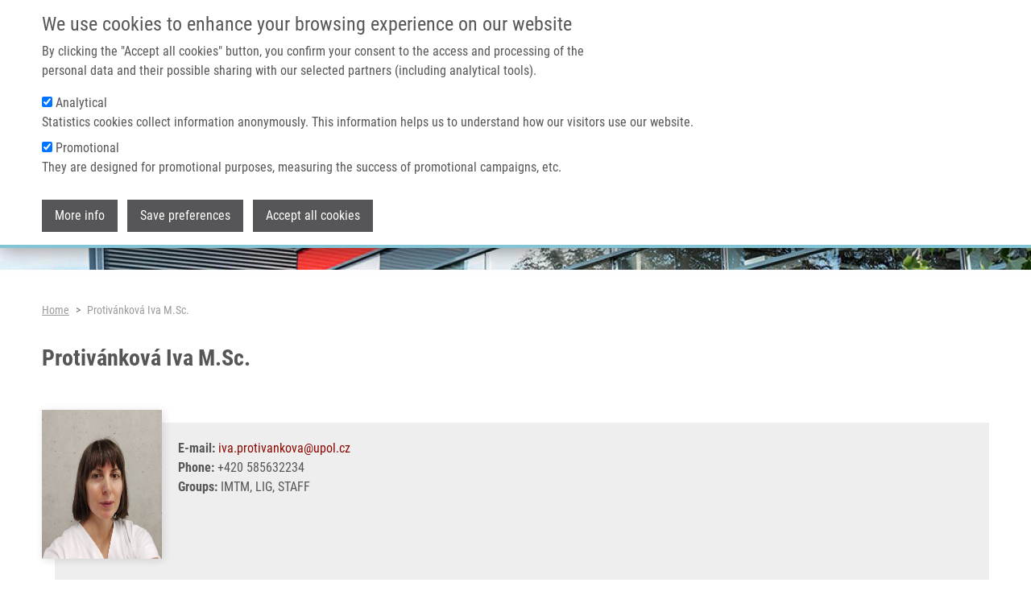

--- FILE ---
content_type: text/html; charset=UTF-8
request_url: https://imtm.cz/users/iva-protivankova?language_content_entity=en
body_size: 8916
content:
<!DOCTYPE html>
<html lang="en" dir="ltr" prefix="og: https://ogp.me/ns#">
  <head>
    <meta charset="utf-8" />
<script async src="https://www.googletagmanager.com/gtag/js?id=UA-68769029-13"></script>
<script>window.dataLayer = window.dataLayer || [];function gtag(){dataLayer.push(arguments)};gtag("js", new Date());gtag("set", "developer_id.dMDhkMT", true);gtag("config", "UA-68769029-13", {"groups":"default","anonymize_ip":true,"page_placeholder":"PLACEHOLDER_page_path"});</script>
<meta name="description" content="Iva Protinvánková serves as a Laboratory Technician in our research facility, where her duties are multi-faceted and integral to the lab&#039;s functioning. She specializes in sample preparation for advanced microscopic techniques. Her expertise encompasses the preparation of various biological specimens for imaging studies. In addition to her sample preparation responsibilities, she is proficient in cell culture work. She maintains multiple mammalian cell lines under aseptic conditions, carries out passaging, and prepares cells for experiments. Beyond her technical responsibilities, she is also entrusted with essential microscopy maintenance (cleaning). " />
<link rel="canonical" href="https://imtm.cz/users/iva-protivankova?language_content_entity=en" />
<meta property="og:site_name" content="Institute of Molecular and Translational Medicine" />
<meta property="og:url" content="https://imtm.cz/users/iva-protivankova?language_content_entity=en" />
<meta property="og:title" content="Protivánková Iva M.Sc." />
<meta property="og:description" content="Iva Protinvánková serves as a Laboratory Technician in our research facility, where her duties are multi-faceted and integral to the lab&#039;s functioning. She specializes in sample preparation for advanced microscopic techniques. Her expertise encompasses the preparation of various biological specimens for imaging studies. In addition to her sample preparation responsibilities, she is proficient in cell culture work. She maintains multiple mammalian cell lines under aseptic conditions, carries out passaging, and prepares cells for experiments. Beyond her technical responsibilities, she is also entrusted with essential microscopy maintenance (cleaning). " />
<meta property="og:image" content="https://imtm.cz/sites/default/files/user-pictures/IMTM_fotka_IP.jpg" />
<meta property="og:email" content="iva.protivankova@upol.cz" />
<meta property="og:phone_number" content="+420 585632234" />
<meta property="profile:first_name" content="Iva" />
<meta property="profile:last_name" content="Protivánková" />
<meta name="twitter:title" content="Protivánková Iva M.Sc." />
<meta name="twitter:description" content="Iva Protinvánková serves as a Laboratory Technician in our research facility, where her duties are multi-faceted and integral to the lab&#039;s functioning. She specializes in sample preparation for advanced microscopic techniques. Her expertise encompasses the preparation of various biological specimens for imaging studies. In addition to her sample preparation responsibilities, she is proficient in cell culture work. She maintains multiple mammalian cell lines under aseptic conditions, carries out passaging, and prepares cells for experiments. Beyond her technical responsibilities, she is also entrusted with essential microscopy maintenance (cleaning). " />
<meta name="twitter:image" content="https://imtm.cz/sites/default/files/user-pictures/IMTM_fotka_IP.jpg" />
<meta name="twitter:image:alt" content="Protivánková Iva M.Sc." />
<meta name="Generator" content="Drupal 10 (https://www.drupal.org)" />
<meta name="MobileOptimized" content="width" />
<meta name="HandheldFriendly" content="true" />
<meta name="viewport" content="width=device-width, initial-scale=1.0" />
<style>#sliding-popup.sliding-popup-top { position: fixed; }</style>
<link rel="icon" href="/themes/imtm/favicon.ico" type="image/vnd.microsoft.icon" />
<link rel="alternate" hreflang="en" href="https://imtm.cz/users/iva-protivankova?language_content_entity=en" />

    <title>Protivánková Iva M.Sc. | Institute of Molecular and Translational Medicine</title>
    <link rel="stylesheet" media="all" href="/core/misc/components/progress.module.css?swvp8o" />
<link rel="stylesheet" media="all" href="/core/misc/components/ajax-progress.module.css?swvp8o" />
<link rel="stylesheet" media="all" href="/core/modules/system/css/components/align.module.css?swvp8o" />
<link rel="stylesheet" media="all" href="/core/modules/system/css/components/fieldgroup.module.css?swvp8o" />
<link rel="stylesheet" media="all" href="/core/modules/system/css/components/container-inline.module.css?swvp8o" />
<link rel="stylesheet" media="all" href="/core/modules/system/css/components/clearfix.module.css?swvp8o" />
<link rel="stylesheet" media="all" href="/core/modules/system/css/components/details.module.css?swvp8o" />
<link rel="stylesheet" media="all" href="/core/modules/system/css/components/hidden.module.css?swvp8o" />
<link rel="stylesheet" media="all" href="/core/modules/system/css/components/item-list.module.css?swvp8o" />
<link rel="stylesheet" media="all" href="/core/modules/system/css/components/js.module.css?swvp8o" />
<link rel="stylesheet" media="all" href="/core/modules/system/css/components/nowrap.module.css?swvp8o" />
<link rel="stylesheet" media="all" href="/core/modules/system/css/components/position-container.module.css?swvp8o" />
<link rel="stylesheet" media="all" href="/core/modules/system/css/components/reset-appearance.module.css?swvp8o" />
<link rel="stylesheet" media="all" href="/core/modules/system/css/components/resize.module.css?swvp8o" />
<link rel="stylesheet" media="all" href="/core/modules/system/css/components/system-status-counter.css?swvp8o" />
<link rel="stylesheet" media="all" href="/core/modules/system/css/components/system-status-report-counters.css?swvp8o" />
<link rel="stylesheet" media="all" href="/core/modules/system/css/components/system-status-report-general-info.css?swvp8o" />
<link rel="stylesheet" media="all" href="/core/modules/system/css/components/tablesort.module.css?swvp8o" />
<link rel="stylesheet" media="all" href="/core/modules/views/css/views.module.css?swvp8o" />
<link rel="stylesheet" media="all" href="/modules/eu_cookie_compliance/css/eu_cookie_compliance.bare.css?swvp8o" />
<link rel="stylesheet" media="all" href="/themes/imtm/css/bootstrap.min.css?swvp8o" />
<link rel="stylesheet" media="all" href="/themes/imtm/css/bootstrap-grid.min.css?swvp8o" />
<link rel="stylesheet" media="all" href="/themes/imtm/css/bootstrap-reboot.min.css?swvp8o" />
<link rel="stylesheet" media="all" href="/themes/imtm/css/bootstrap-utilities.min.css?swvp8o" />
<link rel="stylesheet" media="all" href="/themes/imtm/css/font-awesome.min.css?swvp8o" />
<link rel="stylesheet" media="all" href="/themes/imtm/css/lightbox.min.css?swvp8o" />
<link rel="stylesheet" media="all" href="/themes/imtm/css/main.css?swvp8o" />

    
  </head>
  <body class="min-vh-100 d-flex flex-column">
        <a href="#main-content" class="visually-hidden focusable">
      Skip to main content
    </a>
    
      <main class="normal">
  <div class="fixed-top navigation">
      <section id="secondary-menu" class="d-lg-flex d-none">
    <div class="container">
      <nav role="navigation" aria-labelledby="block-topmenulinks-menu" id="block-topmenulinks">
      
  <h2 id="block-topmenulinks-menu">Top menu links</h2>
  

        
              <ul data-block="secondary_menu">
              <li>
        <a href="https://portal.imtm.cz/">IMTM Portal</a>
              </li>
          <li>
        <a href="https://www.vyzkumrakoviny.cz/lets-combat-cancer-together/">Support cancer research</a>
              </li>
        </ul>
  


  </nav>
<nav role="navigation" aria-labelledby="block-imtm-account-menu-menu" id="block-imtm-account-menu">
            
  <h2 class="visually-hidden" id="block-imtm-account-menu-menu">User account menu</h2>
  

        
              <ul data-block="secondary_menu">
              <li>
        <a href="/user/login" data-drupal-link-system-path="user/login">Log in</a>
              </li>
        </ul>
  


  </nav>
<div class="language-switcher-language-session" id="block-languageswitcher" role="navigation">
  
      <h2>Language switcher</h2>
    
      <ul data-block="secondary_menu">
    <li>
	  <a href="#">English</a>
	  <ul class="dropdown"><li data-drupal-link-query="{&quot;language_content_entity&quot;:&quot;en&quot;}" data-drupal-link-system-path="user/432" class="is-active" aria-current="page"><a href="/users/iva-protivankova?language_content_entity=en" class="language-link session-active is-active" data-drupal-link-query="{&quot;language_content_entity&quot;:&quot;en&quot;}" data-drupal-link-system-path="user/432" aria-current="page">English</a></li><li data-drupal-link-query="{&quot;language&quot;:&quot;cs&quot;,&quot;language_content_entity&quot;:&quot;en&quot;}" data-drupal-link-system-path="user/432"><a href="/users/iva-protivankova?language_content_entity=en&amp;language=cs" class="language-link" data-drupal-link-query="{&quot;language&quot;:&quot;cs&quot;,&quot;language_content_entity&quot;:&quot;en&quot;}" data-drupal-link-system-path="user/432">Czech</a></li></ul>
    </li>
  </ul>
  </div>

    </div>
  </section>

      <nav id="primary-menu" class="navbar navbar-expand-lg navbar-light">
    <div class="container">
        <button class="navbar-toggler" type="button" data-bs-toggle="collapse" data-bs-target="#primary-menu-collapse" aria-controls="primary-menu-collapse" aria-expanded="false" aria-label="Toggle navigation">
          <span class="navbar-toggler-icon"></span>
        </button>
      <div class="me-3 contextual-region">
  
    
      <a href="/"><img src="/themes/imtm/images/logo.png" alt="Home" />
</a>
  </div><div class="collapse navbar-collapse contextual-region" id="primary-menu-collapse">
  
  
      
              <ul class="navbar-nav ms-auto">
              	        <li class="nav-item">
		        <a href="/" class="nav-link" data-drupal-link-system-path="&lt;front&gt;">Home</a>
		      </li>
        		          		      <li class="nav-item dropdown">
            <a href="" class="nav-link" role="button" data-bs-toggle="dropdown" aria-expanded="false" aria-haspopup="true">About us</a>
			              	          <ul class="dropdown-menu">
	    	    		    <li>
			    <a href="/about-us/mission-and-vision" class="dropdown-item" data-drupal-link-system-path="node/1640">Mission &amp; vision</a>
			    	      </li>
		  		    <li>
			    <a href="/about-us/management" class="dropdown-item" data-drupal-link-system-path="node/2994">Management</a>
			    	      </li>
		  		    <li>
			    <a href="/about-us/administrative-staff" class="dropdown-item" data-drupal-link-system-path="node/2995">Administration</a>
			    	      </li>
		  		    <li>
			    <a href="/about-us/science-advisory-board" class="dropdown-item" data-drupal-link-system-path="about-us/science-advisory-board">Science advisory board</a>
			    	      </li>
		  		    <li>
			    <a href="/about-us/imtm-board" class="dropdown-item" data-drupal-link-system-path="about-us/imtm-board">IMTM board</a>
			    	      </li>
		  		    <li>
			    <a href="/about-us/certificates" class="dropdown-item" data-drupal-link-system-path="about-us/certificates">Certificates</a>
			    	      </li>
		  		    <li>
			    <a href="/media-and-pr/photo-gallery" class="dropdown-item" data-drupal-link-system-path="node/1988">Media &amp; PR</a>
			    	      </li>
		  		    <li>
			    <a href="https://imtm.cz/reactor" class="dropdown-item">REACTOR conference</a>
			    	      </li>
		  	    </ul>
      
          </li>
		    		          		      <li class="nav-item dropdown">
            <a href="" class="nav-link" role="button" data-bs-toggle="dropdown" aria-expanded="false" aria-haspopup="true">Technologies &amp; services</a>
			              	          <ul class="dropdown-menu">
	    	    		    <li>
			    <a href="/core-facilities" class="dropdown-item" data-drupal-link-system-path="core-facilities">Core facilities</a>
			    	      </li>
		  		    <li>
			    <a href="/equipment" class="dropdown-item" data-drupal-link-system-path="node/1636">Equipment</a>
			    	      </li>
		  		    <li>
			    <a href="/clinical-trials" class="dropdown-item" data-drupal-link-system-path="clinical-trials">Clinical trials</a>
			    	      </li>
		  		    <li>
			    <a href="/technologies" class="dropdown-item" data-drupal-link-system-path="technologies">Technologies</a>
			    	      </li>
		  	    </ul>
      
          </li>
		    		          		      <li class="nav-item dropdown">
            <a href="" class="nav-link" role="button" data-bs-toggle="dropdown" aria-expanded="false" aria-haspopup="true">Research</a>
			              	          <ul class="dropdown-menu">
	    	    		    <li>
			    <a href="https://imtm.cz/node/4618" class="dropdown-item">Data access committee</a>
			    	      </li>
		  		    <li>
			    <a href="https://imtm.cz/data-management-plan" class="dropdown-item">Data management plan</a>
			    	      </li>
		  		    <li>
			    <a href="/research-programs" class="dropdown-item" data-drupal-link-system-path="node/1621">Research programs</a>
			    	      </li>
		  		    <li>
			    <a href="/featured-research-projects" class="dropdown-item" data-drupal-link-system-path="featured-research-projects">Research projects</a>
			    	      </li>
		  		    <li>
			    <a href="/laboratories" class="dropdown-item" data-drupal-link-system-path="laboratories">Laboratories and Research groups</a>
			    	      </li>
		  		    <li>
			    <a href="/publications" class="dropdown-item" data-drupal-link-system-path="node/1400">Publications</a>
			    	      </li>
		  		    <li>
			    <a href="/product-pipeline" class="dropdown-item" data-drupal-link-system-path="node/1630">Product pipeline</a>
			    	      </li>
		  		    <li>
			    <a href="/mendel-zirm-lectures" class="dropdown-item" data-drupal-link-system-path="node/1631">Mendel-Zirm lectures</a>
			    	      </li>
		  	    </ul>
      
          </li>
		    		          		      <li class="nav-item dropdown">
            <a href="" class="nav-link" role="button" data-bs-toggle="dropdown" aria-expanded="false" aria-haspopup="true">Careers</a>
			              	          <ul class="dropdown-menu">
	    	    		    <li>
			    <a href="/careers/why-the-imtm" class="dropdown-item" data-drupal-link-system-path="node/1600">Why the IMTM?</a>
			    	      </li>
		  		    <li>
			    <a href="/careers/undergraduate" class="dropdown-item" data-drupal-link-system-path="node/1601">Bachelor</a>
			    	      </li>
		  		    <li>
			    <a href="/careers/master" class="dropdown-item" data-drupal-link-system-path="node/1602">Master</a>
			    	      </li>
		  		    <li>
			    <a href="/careers/doctoral" class="dropdown-item" data-drupal-link-system-path="node/1603">Doctoral</a>
			    	      </li>
		  		    <li>
			    <a href="/careers/vacancies" class="dropdown-item" data-drupal-link-system-path="node/1774">Vacancies</a>
			    	      </li>
		  		    <li>
			    <a href="/careers/informations-for-foreigners" class="dropdown-item" data-drupal-link-system-path="node/1775">Information for foreigners</a>
			    	      </li>
		  	    </ul>
      
          </li>
		    		          		      <li class="nav-item dropdown">
            <a href="" class="nav-link" role="button" data-bs-toggle="dropdown" aria-expanded="false" aria-haspopup="true">Contact</a>
			              	          <ul class="dropdown-menu">
	    	    		    <li>
			    <a href="/contacts/general" class="dropdown-item" data-drupal-link-system-path="node/1598">General contacts</a>
			    	      </li>
		  		    <li>
			    <a href="/contacts/staff" class="dropdown-item" data-drupal-link-system-path="contacts/staff">Staff</a>
			    	      </li>
		  		    <li>
			    <a href="/contacts/how-to-find-us" class="dropdown-item" data-drupal-link-system-path="node/1597">How to find us</a>
			    	      </li>
		  	    </ul>
      
          </li>
		    		  	    </ul>
	    


  </div>
    </div>
  </nav>

  </div>
    <div>
    <div class="contextual-region caption container-fluid">
  
  
      
  <div>
    <div class="visually-hidden">Header image</div>
              <div>  <img loading="eager" src="/sites/default/files/styles/page_header_image/public/2023-07/foto_zahlavi_contact.jpg?itok=5vQYyaFF" width="1920" height="200" alt="" />


</div>
          </div>

  </div>
  </div>
 
  <div class="container mb-5">
      <div class="mt-4">
    <div id="block-breadcrumbs">
  
    
        <nav class="mt-4" style="--bs-breadcrumb-divider: '>';" role="navigation" aria-labelledby="system-breadcrumb">
    <h2 id="system-breadcrumb" class="visually-hidden">Breadcrumb</h2>
    <ol class="breadcrumb">
          <li class="breadcrumb-item">
                  <a href="/">Home</a>
              </li>
          <li class="breadcrumb-item">
                  Protivánková Iva M.Sc.
              </li>
        </ol>
  </nav>

  </div>
<div id="block-pagetitle">
  
    
      
  <h1 class="page-header">Protivánková Iva 	M.Sc.</h1>

  </div>
<div data-drupal-messages-fallback class="hidden"></div>

  </div>

            <div>
    <div id="block-imtm-content">
  
    
      

<div class="user-profile mb-3">
  <div class="user-profile-info">
                <img class="photo" src="/sites/default/files/user-pictures/IMTM_fotka_IP.jpg" alt="User picture">
        <div class="contacts">
            
            <!-- [ Email ] -->
      <div>
        <strong>E-mail:</strong>
        <a href="iva.protivankova@upol.cz">iva.protivankova@upol.cz</a>
      </div>
      <!-- [ /Email ] -->
      
            <!-- [ Phone ] -->
      <div>
        <strong>Phone:</strong>
        +420 585632234
      </div>
      <!-- [ /Phone ] -->
            
            <!-- [ Groups ] -->
      <div>
        <strong>Groups:</strong>
        IMTM, LIG, STAFF
      </div>
      <!-- [ /Groups ] -->
      
            
      <!-- [ Social ] -->
      <div class="social">
                      </div>
      <!-- [ /Social ] -->
    </div>
  </div>
  
    
    
    
    
  <!-- [ About me ] -->
    <div class="profile-card">
    <div class="profile-card-header">
      <h4>About me</h4>
    </div>
    <div class="profile-card-body about-me">
        <p>Iva Protinvánková serves as a Laboratory Technician in our research facility, where her duties are multi-faceted and integral to the lab's functioning. She specializes in sample preparation for advanced microscopic techniques. Her expertise encompasses the preparation of various biological specimens for imaging studies. In addition to her sample preparation responsibilities, she is proficient in cell culture work. She maintains multiple mammalian cell lines under aseptic conditions, carries out passaging, and prepares cells for experiments. Beyond her technical responsibilities, she is also entrusted with essential microscopy maintenance (cleaning).&nbsp;</p>

    </div>
  </div>
    <!-- [ /About me ] -->
</div>
  </div>
<div class="views-element-container mb-4" id="block-imtm-views-block-user-publications-journals">
  
      <div class="publications-header mb-3">
      <h4>Journals</h4>
    </div>
    
      <div data-block="content"><div class="publications-view js-view-dom-id-cb3a9d70254eb308839895f055336c9251d57dc7416dbfdbbda80c02222fce8e">
  
  
  

  
  
  

  <div data-drupal-views-infinite-scroll-content-wrapper class="views-infinite-scroll-content-wrapper clearfix">    <div class="publication-row views-row"><div data-history-node-id="4257" class="publication p-3">
  
  
  <div class="d-flex">
    <div class="flex-shrink-0">
      <a href="/publication/impact-factor-journals/uncovering-pre-cytokinetic-block-cancer-cells-under-shear-stress">
                <img src="/sites/default/files/publication-preview/aefsrzj.png" loading="lazy" class="img-fluid preview pe-0">
              </a>
    </div>
    <div class="flex-grow-1 ms-3">
      <div class="authors mb-2">
                                                
                    
                                          <a href="/users/lucie-beresova?language_content_entity=en">BÉRESOVÁ, L.</a>,                                                           
                    
                                          J. VITECEK,                                                           
                    
                                          <a href="/users/iva-protivankova?language_content_entity=en">I. PROTIVÁNKOVÁ</a>,                                                           
                    
                                          M. DUDKA,                                                           
                    
                                          <a href="/users/zdenek-skrott?language_content_entity=en">Z. ŠKROTT</a>,                                                           
                    
                                          T. BUCHTOVÁ,                                                           
                    
                                          K. POLAKOVA,                                                           
                    
                                          J. NOVOTNY,                                                           
                    
                                          L. NOVAKOVA,                                                           
                    
                                          J. BÁRTEK,                                                           
                    
                                          <a href="/users/martin-mistrik?language_content_entity=en">M. MISTRÍK</a>                        </div>
      <div class="description">
        Uncovering pre-cytokinetic block in cancer cells under shear stress using a disturbed flow-generating device.        
                  Scientific Reports.                
                  2025,
                
                              15(1),
                  
                              6457,
                          
                  ISSN: 2045-2322,
                
                
                              PMID: <a href="https://www.ncbi.nlm.nih.gov/pubmed/39987149" target="_blank">39987149</a>,                          
                 
                                                      <a href="/sites/default/files/publication/impact/s41598-024-83058-3.pdf" title="s41598-024-83058-3.pdf" target="_blank"><i class="fa fa-file-pdf-o" aria-hidden="true"></i>&nbsp;PDF</a>.                  
        
      </div>
    </div>
  </div>
</div>
</div>
    <div class="publication-row views-row"><div data-history-node-id="3831" class="publication p-3">
  
  
  <div class="d-flex">
    <div class="flex-shrink-0">
      <a href="/publication/impact-factor-journals/dna-polymerase-primase-facilitates-parp-inhibitor-induced-fork">
                <img src="/sites/default/files/publication-preview/41467_2024_51667_Fig1_HTML.jpg" loading="lazy" class="img-fluid preview pe-0">
              </a>
    </div>
    <div class="flex-grow-1 ms-3">
      <div class="authors mb-2">
                                                
                    
                                          <a href="/users/zuzana-machacova?language_content_entity=en">MACHAČOVÁ, Z.</a>,                                                           
                    
                                          <a href="/users/katarina-chroma?language_content_entity=en">K. CHROMÁ</a>,                                                           
                    
                                          <a href="/users/david-lukac?language_content_entity=en">D. LUKÁČ</a>,                                                           
                    
                                          <a href="/users/iva-protivankova?language_content_entity=en">I. PROTIVÁNKOVÁ</a>,                                                           
                    
                                          <a href="/users/pavel-moudry?language_content_entity=en">P. MOUDRÝ</a>                        </div>
      <div class="description">
        DNA polymerase α-primase facilitates PARP inhibitor-induced fork acceleration and protects BRCA1-deficient cells against ssDNA gaps.        
                  Nature Communications.                
                  2024,
                
                              15(1),
                  
                              7375,
                          
                  ISSN: 2041-1723,
                
                
                              PMID: <a href="https://www.ncbi.nlm.nih.gov/pubmed/39191785" target="_blank">39191785</a>,                          
                 
                                                      <a href="/sites/default/files/publication/impact/s41467-024-51667-1.pdf" title="s41467-024-51667-1.pdf" target="_blank"><i class="fa fa-file-pdf-o" aria-hidden="true"></i>&nbsp;PDF</a>.                  
        
      </div>
    </div>
  </div>
</div>
</div>
    <div class="publication-row views-row"><div data-history-node-id="412" class="publication p-3">
  
  
  <div class="d-flex">
    <div class="flex-shrink-0">
      <a href="/publication/impact-factor-journals/atr-chk1-apcccdh1-dependent-stabilization-cdc7-ask-dbf4-kinase">
                <img src="/sites/default/files/publication-preview/412-22_coveryamada.gif" loading="lazy" class="img-fluid preview pe-0">
              </a>
    </div>
    <div class="flex-grow-1 ms-3">
      <div class="authors mb-2">
                                                
                    
                                          YAMADA, M.,                                                           
                    
                                          K. WATANABE,                                                           
                    
                                          <a href="/users/martin-mistrik?language_content_entity=en">M. MISTRÍK</a>,                                                           
                    
                                          E. VESELÁ,                                                           
                    
                                          <a href="/users/iva-protivankova?language_content_entity=en">I. PROTIVÁNKOVÁ</a>,                                                           
                    
                                          N. MAILAND,                                                           
                    
                                          M. LEE,                                                           
                    
                                          H. MASAI,                                                           
                    
                                          J. LUKÁŠ,                                                           
                    
                                          J. BÁRTEK                        </div>
      <div class="description">
        ATR-Chk1-APC/CCdh1-dependent stabilization of Cdc7-ASK (Dbf4) kinase is required for DNA lesion bypass under replication stress.        
                  Genes &amp; Development.                
                  2013,
                
                              27(22),
                  
                              2459-2472,
                          
                  ISSN: 0890-9369,
                
                
                              PMID: <a href="https://www.ncbi.nlm.nih.gov/pubmed/24240236" target="_blank">24240236</a>,                          
                 
                          
        
      </div>
    </div>
  </div>
</div>
</div>
</div>

    


  
  

  
  
</div>
</div>

  </div>
  </div>

        
      </div>
</main>
  <footer class="mt-auto imtm-footer-region">
    <div class="views-element-container container" id="block-views-block-footer-view-content">
  
  
  <div data-block="footer"><div class="js-view-dom-id-18feb1215299e1855548c49fe5b63353720b5689d9008aa35cf02fce800b6a3d">
  
  
  

  
  
  

      <div class="views-row"><div data-history-node-id="1" class="imtm-footer">
  
  
  <div class="row">
    <div class="address col-12 col-md-6 col-lg-6">
      <h6 class="text-left">WHERE TO FIND US</h6>
      <p class="m-0">
        Hněvotínská 1333/5
      </p>
      <p class="m-0">
        779 00 Olomouc
      </p>
      <p class="m-0 mb-3">
        Czech Republic
      </p>
              <p class="m-0">
          +420 585632111
        </p>
              <p class="m-0">
          +420 585632180
        </p>
                    <p class="m-0">
          <a href="mailto:recepce.umtm@upol.cz" class="m-0">
            recepce.umtm@upol.cz
          </a>
        </p>
              <p class="m-0">
          <a href="mailto:info@imtm.cz" class="m-0">
            info@imtm.cz
          </a>
        </p>
            <p class="mt-3">GPS: 49° 35´ 10.1869512&quot; N, 17° 14´ 6.292305&quot; E</p>
    </div>
    <div class="col-12 col-md-6 col-lg-6">
      <h6 class="text-left">ABOUT IMTM</h6>
      <p class="about m-0">
        Our mission is to perform basic and translational biomedical research with an aim to better understand the underlying cause of human infectious diseases and cancer, and to develop future human medicines, medical devices and diagnostics. Our vision is to facilitate private-public partnership and research collaboration, and to integrate member researchers into international platforms.
        <a href="https://www.imtm.cz/mission-and-vision">LEARN MORE ABOUT IMTM</a>
      </p>
      <div class="footer-links mt-4">
                  <a href="https://jira.imtm.cz/servicedesk/">HELPDESK</a>
                  <a href="https://portal.imtm.cz/">PORTAL</a>
              </div>
    </div>
  </div>
  <div class="row mt-3 mt-md-3">
    <div class="social col-12 col-md-6 col-lg-6">
      <h6 class="text-left">CONNECT WITH US</h6>
      <a href="https://www.youtube.com/channel/UCtOt7WhI6qFAZ1N47qb6tKw" target="_blank">
        <img class="me-3" src="/themes/imtm/images/social/youtube-24.png" alt="YouTube">
      </a>
      <a href="https://cz.linkedin.com/company/institute-of-molecular-and-translational-medicine" target="_blank">
        <img class="me-3" src="/themes/imtm/images/social/linkedin-24.png" alt="LinkedIn">
      </a>
      <a href="https://twitter.com/IMTM_Olomouc" target="_blank">
        <img src="/themes/imtm/images/social/twitter-24.png" alt="Twitter">
      </a>
    </div>
    <div class="copyright col-12 col-md-6 col-lg-6 mt-3 mt-md-0 d-flex align-items-end">
      &copy; 2026 Institute of Molecular and Translational Medicine
    </div>
  </div>
</div></div>

    

  
  

  
  
</div>
</div>

</div>
  </footer>


    
    <script type="application/json" data-drupal-selector="drupal-settings-json">{"path":{"baseUrl":"\/","pathPrefix":"","currentPath":"user\/432","currentPathIsAdmin":false,"isFront":false,"currentLanguage":"en","currentQuery":{"language_content_entity":"en"}},"pluralDelimiter":"\u0003","suppressDeprecationErrors":true,"ajaxPageState":{"libraries":"eJxty1EOwjAIBuALdfZIDa2sEqEshTl3e42tL8YX4P8A3FNRvRO-m2xM0ApG_IMpQ8dQVStjggZ8OhWLvxBIXGIGwzmpunmHbcRVm8OBpjL3TPXmWZ_BTnOcnw_Cw-KnXkSvO09K1FZq5JisdGUeJ8tXl6EvpcVTjw","theme":"imtm","theme_token":null},"ajaxTrustedUrl":[],"google_analytics":{"account":"UA-68769029-13","trackOutbound":true,"trackMailto":true,"trackTel":true,"trackDownload":true,"trackDownloadExtensions":"7z|aac|arc|arj|asf|asx|avi|bin|csv|doc(x|m)?|dot(x|m)?|exe|flv|gif|gz|gzip|hqx|jar|jpe?g|js|mp(2|3|4|e?g)|mov(ie)?|msi|msp|pdf|phps|png|ppt(x|m)?|pot(x|m)?|pps(x|m)?|ppam|sld(x|m)?|thmx|qtm?|ra(m|r)?|sea|sit|tar|tgz|torrent|txt|wav|wma|wmv|wpd|xls(x|m|b)?|xlt(x|m)|xlam|xml|z|zip"},"eu_cookie_compliance":{"cookie_policy_version":"1.0.0","popup_enabled":true,"popup_agreed_enabled":false,"popup_hide_agreed":false,"popup_clicking_confirmation":false,"popup_scrolling_confirmation":false,"popup_html_info":"\u003Cdiv aria-labelledby=\u0022popup-text\u0022  class=\u0022eu-cookie-compliance-banner eu-cookie-compliance-banner-info eu-cookie-compliance-banner--categories\u0022\u003E\n  \u003Cdiv class=\u0022popup-content container d-flex flex-column info eu-cookie-compliance-content\u0022\u003E\n        \u003Cdiv id=\u0022popup-text\u0022 class=\u0022eu-cookie-compliance-message\u0022 role=\u0022document\u0022\u003E\n      \u003Ch4\u003EWe use cookies to enhance your browsing experience on our website\u003C\/h4\u003E\u003Cp\u003EBy clicking the \u0022Accept all cookies\u0022 button, you confirm your consent to the access and processing of the personal data and their possible sharing with our selected partners (including analytical tools).\u003C\/p\u003E\n    \u003C\/div\u003E\n\n          \u003Cdiv id=\u0022eu-cookie-compliance-categories\u0022 class=\u0022eu-cookie-compliance-categories\u0022\u003E\n                  \u003Cdiv class=\u0022eu-cookie-compliance-category mb-2\u0022\u003E\n            \u003Cdiv\u003E\n              \u003Cinput type=\u0022checkbox\u0022 name=\u0022cookie-categories\u0022 class=\u0022eu-cookie-compliance-category-checkbox\u0022 id=\u0022cookie-category-analytical\u0022\n                     value=\u0022analytical\u0022\n                      checked                       \u003E\n              \u003Clabel for=\u0022cookie-category-analytical\u0022\u003EAnalytical\u003C\/label\u003E\n            \u003C\/div\u003E\n                          \u003Cdiv class=\u0022eu-cookie-compliance-category-description\u0022\u003EStatistics cookies collect information anonymously. This information helps us to understand how our visitors use our website.\u003C\/div\u003E\n                      \u003C\/div\u003E\n                  \u003Cdiv class=\u0022eu-cookie-compliance-category mb-2\u0022\u003E\n            \u003Cdiv\u003E\n              \u003Cinput type=\u0022checkbox\u0022 name=\u0022cookie-categories\u0022 class=\u0022eu-cookie-compliance-category-checkbox\u0022 id=\u0022cookie-category-promotional\u0022\n                     value=\u0022promotional\u0022\n                      checked                       \u003E\n              \u003Clabel for=\u0022cookie-category-promotional\u0022\u003EPromotional\u003C\/label\u003E\n            \u003C\/div\u003E\n                          \u003Cdiv class=\u0022eu-cookie-compliance-category-description\u0022\u003EThey are designed for promotional purposes, measuring the success of promotional campaigns, etc.\u003C\/div\u003E\n                      \u003C\/div\u003E\n              \u003C\/div\u003E\n    \n    \u003Cdiv id=\u0022popup-buttons\u0022 class=\u0022mt-3 eu-cookie-compliance-buttons eu-cookie-compliance-has-categories\u0022\u003E\n              \u003Cbutton type=\u0022button\u0022 class=\u0022find-more-button eu-cookie-compliance-more-button\u0022\u003EMore info\u003C\/button\u003E\n                    \u003Cbutton type=\u0022button\u0022\n                class=\u0022eu-cookie-compliance-save-preferences-button \u0022\u003ESave preferences\u003C\/button\u003E\n                  \u003Cbutton type=\u0022button\u0022 class=\u0022agree-button eu-cookie-compliance-default-button\u0022\u003EAccept all cookies\u003C\/button\u003E\n              \u003Cbutton type=\u0022button\u0022 class=\u0022eu-cookie-withdraw-button visually-hidden\u0022\u003EWithdraw consent\u003C\/button\u003E\n          \u003C\/div\u003E\n  \u003C\/div\u003E\n\u003C\/div\u003E","use_mobile_message":false,"mobile_popup_html_info":"\u003Cdiv aria-labelledby=\u0022popup-text\u0022  class=\u0022eu-cookie-compliance-banner eu-cookie-compliance-banner-info eu-cookie-compliance-banner--categories\u0022\u003E\n  \u003Cdiv class=\u0022popup-content container d-flex flex-column info eu-cookie-compliance-content\u0022\u003E\n        \u003Cdiv id=\u0022popup-text\u0022 class=\u0022eu-cookie-compliance-message\u0022 role=\u0022document\u0022\u003E\n      \n    \u003C\/div\u003E\n\n          \u003Cdiv id=\u0022eu-cookie-compliance-categories\u0022 class=\u0022eu-cookie-compliance-categories\u0022\u003E\n                  \u003Cdiv class=\u0022eu-cookie-compliance-category mb-2\u0022\u003E\n            \u003Cdiv\u003E\n              \u003Cinput type=\u0022checkbox\u0022 name=\u0022cookie-categories\u0022 class=\u0022eu-cookie-compliance-category-checkbox\u0022 id=\u0022cookie-category-analytical\u0022\n                     value=\u0022analytical\u0022\n                      checked                       \u003E\n              \u003Clabel for=\u0022cookie-category-analytical\u0022\u003EAnalytical\u003C\/label\u003E\n            \u003C\/div\u003E\n                          \u003Cdiv class=\u0022eu-cookie-compliance-category-description\u0022\u003EStatistics cookies collect information anonymously. This information helps us to understand how our visitors use our website.\u003C\/div\u003E\n                      \u003C\/div\u003E\n                  \u003Cdiv class=\u0022eu-cookie-compliance-category mb-2\u0022\u003E\n            \u003Cdiv\u003E\n              \u003Cinput type=\u0022checkbox\u0022 name=\u0022cookie-categories\u0022 class=\u0022eu-cookie-compliance-category-checkbox\u0022 id=\u0022cookie-category-promotional\u0022\n                     value=\u0022promotional\u0022\n                      checked                       \u003E\n              \u003Clabel for=\u0022cookie-category-promotional\u0022\u003EPromotional\u003C\/label\u003E\n            \u003C\/div\u003E\n                          \u003Cdiv class=\u0022eu-cookie-compliance-category-description\u0022\u003EThey are designed for promotional purposes, measuring the success of promotional campaigns, etc.\u003C\/div\u003E\n                      \u003C\/div\u003E\n              \u003C\/div\u003E\n    \n    \u003Cdiv id=\u0022popup-buttons\u0022 class=\u0022mt-3 eu-cookie-compliance-buttons eu-cookie-compliance-has-categories\u0022\u003E\n              \u003Cbutton type=\u0022button\u0022 class=\u0022find-more-button eu-cookie-compliance-more-button\u0022\u003EMore info\u003C\/button\u003E\n                    \u003Cbutton type=\u0022button\u0022\n                class=\u0022eu-cookie-compliance-save-preferences-button \u0022\u003ESave preferences\u003C\/button\u003E\n                  \u003Cbutton type=\u0022button\u0022 class=\u0022agree-button eu-cookie-compliance-default-button\u0022\u003EAccept all cookies\u003C\/button\u003E\n              \u003Cbutton type=\u0022button\u0022 class=\u0022eu-cookie-withdraw-button visually-hidden\u0022\u003EWithdraw consent\u003C\/button\u003E\n          \u003C\/div\u003E\n  \u003C\/div\u003E\n\u003C\/div\u003E","mobile_breakpoint":768,"popup_html_agreed":false,"popup_use_bare_css":true,"popup_height":"auto","popup_width":"100%","popup_delay":1000,"popup_link":"\/gdpr","popup_link_new_window":true,"popup_position":true,"fixed_top_position":true,"popup_language":"en","store_consent":true,"better_support_for_screen_readers":false,"cookie_name":"","reload_page":false,"domain":"","domain_all_sites":false,"popup_eu_only":false,"popup_eu_only_js":false,"cookie_lifetime":100,"cookie_session":0,"set_cookie_session_zero_on_disagree":0,"disagree_do_not_show_popup":false,"method":"categories","automatic_cookies_removal":true,"allowed_cookies":"","withdraw_markup":"\u003Cbutton type=\u0022button\u0022 class=\u0022eu-cookie-withdraw-tab\u0022\u003EPrivacy settings\u003C\/button\u003E\n\u003Cdiv aria-labelledby=\u0022popup-text\u0022 class=\u0022eu-cookie-withdraw-banner\u0022\u003E\n  \u003Cdiv class=\u0022popup-content info eu-cookie-compliance-content\u0022\u003E\n    \u003Cdiv id=\u0022popup-text\u0022 class=\u0022eu-cookie-compliance-message\u0022 role=\u0022document\u0022\u003E\n      \u003Ch4\u003EWe use cookies to enhance your browsing experience on our website\u003C\/h4\u003E\u003Cp\u003EBy clicking the \u0022Accept all cookies\u0022 button, you confirm your consent to the access and processing of the personal data and their possible sharing with our selected partners (including analytical tools).\u003C\/p\u003E\n    \u003C\/div\u003E\n    \u003Cdiv id=\u0022popup-buttons\u0022 class=\u0022eu-cookie-compliance-buttons\u0022\u003E\n      \u003Cbutton type=\u0022button\u0022 class=\u0022eu-cookie-withdraw-button \u0022\u003EWithdraw consent\u003C\/button\u003E\n    \u003C\/div\u003E\n  \u003C\/div\u003E\n\u003C\/div\u003E","withdraw_enabled":false,"reload_options":0,"reload_routes_list":"","withdraw_button_on_info_popup":false,"cookie_categories":["analytical","promotional"],"cookie_categories_details":{"analytical":{"uuid":"cd94db8d-25ba-442c-8e3d-cc7725501701","langcode":"en","status":true,"dependencies":[],"id":"analytical","label":"Analytical","description":"Statistics cookies collect information anonymously. This information helps us to understand how our visitors use our website.","checkbox_default_state":"checked","weight":-9},"promotional":{"uuid":"aeee74fd-7890-4799-a38f-babff9bcb7f2","langcode":"en","status":true,"dependencies":[],"id":"promotional","label":"Promotional","description":"They are designed for promotional purposes, measuring the success of promotional campaigns, etc.","checkbox_default_state":"checked","weight":-8}},"enable_save_preferences_button":true,"cookie_value_disagreed":"0","cookie_value_agreed_show_thank_you":"1","cookie_value_agreed":"2","containing_element":"body","settings_tab_enabled":false,"olivero_primary_button_classes":"","olivero_secondary_button_classes":"","close_button_action":"close_banner","open_by_default":true,"modules_allow_popup":true,"hide_the_banner":false,"geoip_match":true},"views":{"ajax_path":"\/views\/ajax","ajaxViews":{"views_dom_id:cb3a9d70254eb308839895f055336c9251d57dc7416dbfdbbda80c02222fce8e":{"view_name":"user_publications","view_display_id":"journals","view_args":"432","view_path":"\/user\/432","view_base_path":null,"view_dom_id":"cb3a9d70254eb308839895f055336c9251d57dc7416dbfdbbda80c02222fce8e","pager_element":0}}},"user":{"uid":0,"permissionsHash":"47340370dca61f273f6f310ffd4df7ab1bfdd3675a7f1c0dc2c39c3e3b4922bf"}}</script>
<script src="/sites/default/files/js/js_MytidB4pou-lj-f-nvzZzi4R2urot2F5zFNWSy15Lxw.js?scope=footer&amp;delta=0&amp;language=en&amp;theme=imtm&amp;include=eJxtyEEOgzAMRNELJcqRIidy01GdGGFD4fatgG5QV_Pn8ZKr6gv8nT4JaFRO_AdDU23CmQbJ7qiW7hDQvadCxlepuvlM03kF7elFt7CC35YxHhhwzlZnFUmHxp_GUz-I-D7W"></script>
<script src="/modules/eu_cookie_compliance/js/eu_cookie_compliance.min.js?v=10.4.7" defer></script>
<script src="/sites/default/files/js/js_Az3aKtkrm_84IoSqhJc2D5w2jTt-4lQfOghjt0M2k4Q.js?scope=footer&amp;delta=2&amp;language=en&amp;theme=imtm&amp;include=eJxtyEEOgzAMRNELJcqRIidy01GdGGFD4fatgG5QV_Pn8ZKr6gv8nT4JaFRO_AdDU23CmQbJ7qiW7hDQvadCxlepuvlM03kF7elFt7CC35YxHhhwzlZnFUmHxp_GUz-I-D7W"></script>

  </body>
</html>